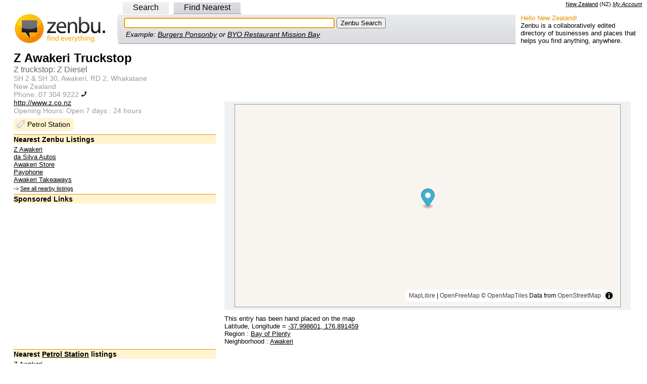

--- FILE ---
content_type: text/html; charset=utf-8
request_url: https://www.google.com/recaptcha/api2/aframe
body_size: 267
content:
<!DOCTYPE HTML><html><head><meta http-equiv="content-type" content="text/html; charset=UTF-8"></head><body><script nonce="XNMG7-ulozOBnnVxRsNazg">/** Anti-fraud and anti-abuse applications only. See google.com/recaptcha */ try{var clients={'sodar':'https://pagead2.googlesyndication.com/pagead/sodar?'};window.addEventListener("message",function(a){try{if(a.source===window.parent){var b=JSON.parse(a.data);var c=clients[b['id']];if(c){var d=document.createElement('img');d.src=c+b['params']+'&rc='+(localStorage.getItem("rc::a")?sessionStorage.getItem("rc::b"):"");window.document.body.appendChild(d);sessionStorage.setItem("rc::e",parseInt(sessionStorage.getItem("rc::e")||0)+1);localStorage.setItem("rc::h",'1769610896821');}}}catch(b){}});window.parent.postMessage("_grecaptcha_ready", "*");}catch(b){}</script></body></html>